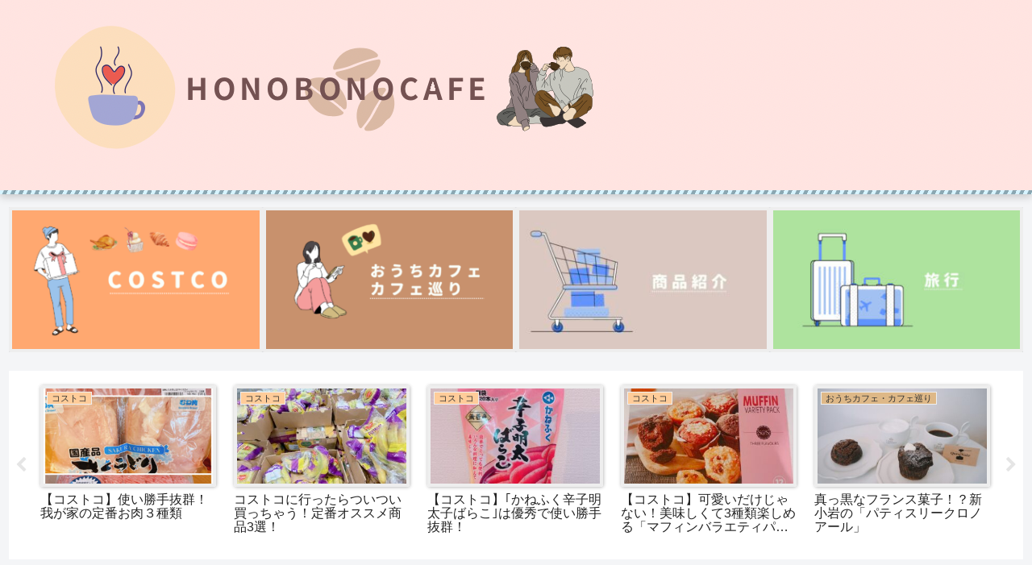

--- FILE ---
content_type: text/html; charset=utf-8
request_url: https://www.google.com/recaptcha/api2/aframe
body_size: -85
content:
<!DOCTYPE HTML><html><head><meta http-equiv="content-type" content="text/html; charset=UTF-8"></head><body><script nonce="PrjQKe55Cw_IBX3xr-8lOQ">/** Anti-fraud and anti-abuse applications only. See google.com/recaptcha */ try{var clients={'sodar':'https://pagead2.googlesyndication.com/pagead/sodar?'};window.addEventListener("message",function(a){try{if(a.source===window.parent){var b=JSON.parse(a.data);var c=clients[b['id']];if(c){var d=document.createElement('img');d.src=c+b['params']+'&rc='+(localStorage.getItem("rc::a")?sessionStorage.getItem("rc::b"):"");window.document.body.appendChild(d);sessionStorage.setItem("rc::e",parseInt(sessionStorage.getItem("rc::e")||0)+1);localStorage.setItem("rc::h",'1769442390698');}}}catch(b){}});window.parent.postMessage("_grecaptcha_ready", "*");}catch(b){}</script></body></html>

--- FILE ---
content_type: application/javascript; charset=utf-8;
request_url: https://dalc.valuecommerce.com/app3?p=886619619&_s=https%3A%2F%2Fhonobono-cafe.com%2Ftag%2F%25E3%2583%2591%25E3%2583%25B3%2F&vf=iVBORw0KGgoAAAANSUhEUgAAAAMAAAADCAYAAABWKLW%2FAAAAMElEQVQYV2NkFGP4n5HYw%2FC6s4qBUcaD%2BX%2F2klSG5nlzGRh3c3X9D3jmwXBbQI8BAAlzDdqbofScAAAAAElFTkSuQmCC
body_size: 1162
content:
vc_linkswitch_callback({"t":"69778c55","r":"aXeMVQAK6GkDh-xoCooERAqKCJQWxw","ub":"aXeMVAAGHEgDh%2BxoCooFuwqKC%2FDS5g%3D%3D","vcid":"mc8xq1ZrNsVSJ_RfD-lx3vdRG-OwQJj7f8C2RcU6JlXK38MqlRjthAUyz0wO9dA9VHzoM_fnmtA","vcpub":"0.714857","paypaystep.yahoo.co.jp":{"a":"2695956","m":"2201292","g":"fbd4f83a8e"},"mini-shopping.yahoo.co.jp":{"a":"2695956","m":"2201292","g":"fbd4f83a8e"},"shopping.geocities.jp":{"a":"2695956","m":"2201292","g":"fbd4f83a8e"},"tabelog.com":{"a":"2797472","m":"3366797","g":"d2087f5d8e"},"l":4,"www.hotpepper.jp?vos=nhppvccp99002":{"a":"2594692","m":"2262623","g":"bc935a33a5","sp":"vos%3Dnhppvccp99002"},"wwwtst.hotpepper.jp":{"a":"2594692","m":"2262623","g":"bc935a33a5","sp":"vos%3Dnhppvccp99002"},"shopping.yahoo.co.jp":{"a":"2695956","m":"2201292","g":"fbd4f83a8e"},"bruno-onlineshop.com":{"a":"2579958","m":"2940744","g":"28b1ff6d8e"},"p":886619619,"paypaymall.yahoo.co.jp":{"a":"2695956","m":"2201292","g":"fbd4f83a8e"},"www.hotpepper.jp":{"a":"2594692","m":"2262623","g":"bc935a33a5","sp":"vos%3Dnhppvccp99002"},"s":3538281,"approach.yahoo.co.jp":{"a":"2695956","m":"2201292","g":"fbd4f83a8e"}})